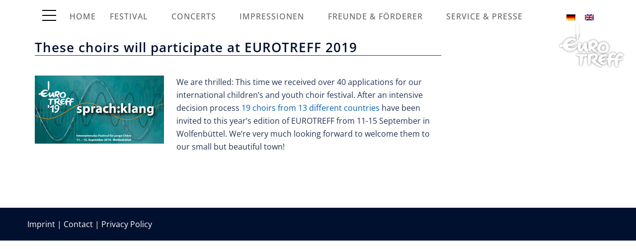

--- FILE ---
content_type: text/css
request_url: https://www.eurotreff-amj.de/wp-content/themes/sydney-child/style.css
body_size: 20310
content:
/*
Theme Name: Eurotreff
Author: CHK
Template: sydney
Version: 1.0
License: GNU General Public License v2 or later
License URI: http://www.gnu.org/licenses/gpl-2.0.html
Text Domain: sydney
*/


/* header */
header#masthead .row div.col-md-4.col-sm-8.col-xs-12 {
    width: 100% !important;
}

/* menu */
.btn-menu::before {
    color: rgba(183,197,60,1);
}
.btn-menu {
    float: left !important;
    position: relative;
    top: -10px;
}

.home .col-md-8, .site-header .col-md-8 {
    width: 100%;
}

.languageswitcher {
    float: right;
}

.languageswitcher ul {
    list-style-type: none;
    margin-bottom: 0;
}

.languageswitcher ul li {
    display: inline;
    padding-left: 15px;
}

.header-image {
    max-height: 250px;
    overflow: hidden;
}

.header-inner {
    display: inline-block;
}


/* nav */

#mainnav.mainnav {
    font-size: 18px !important;
}

#mainnav ul li a, #mainnav ul li::before {
    color: #666 !important;
}

#mainnav .sub-menu li a {
    background-color: rgba(255,255,255,0.7) !important;
    color: #333;
    border-top: none;
    text-transform: none;
}

/* page */
.row .panel-row-style {
    padding-top: 10px !important;
}

/* news */

.entry-thumb-news {
    width: 30%;
    float: left;
    margin-right: 25px;
}

.news-style .entry-header {
    margin-bottom: 10px;
}


.news-style .entry-header h1 {
    border: none;
    font-size: 24px !important;
    font-weight: 500;
}

.news-style .entry-content p {
    font-size: 14px;
}

.et-more {
    background-color: #888;
    padding: 5px 10px;
    float: right;
    letter-spacing: 1px;
    margin-right: 10px;
    border-radius: 3px;
}

.et-more:hover {
    background-color: #888;
}


.et-more a {
    color: #fff;
}

article .category-news {
    padding-bottom: 35px;
    border-bottom: 1px solid #333;
}

.panel-grid-cell .all_main .one-third.column {
    background-color: #efefef;
    margin-left: 0;
}

.panel-grid-cell .meta, .panel-grid-cell .border {
    display: none;
}

h3.widget-title {
    text-align: left !important;
    font-size: 20px;
    text-transform: none !important;
    font-weight: normal;
    border: none;
    margin-bottom: 5px !important;
}

h3.widget-title::after {
    background-color: transparent !important;
}

.blog_two_style.clearfix {
    border: none;
}


    

/* home */

.home .site-logo {
    width: auto;
    max-height: 220px;
    float: right;
	margin:60px 5px 0 0;
}

.site-logo {
    width: auto;
    max-height: 200px;
    float: right;
}

.site-header.fixed .row .col-md-8.col-sm-4.col-xs-12 {
    top: 5%;
}

site-header.fixed .header-wrap .row .col-md-4.col-sm-8.col-xs-12 a {
    float: right;
}

.site-header {
    background-color: rgba(255,255,255,0.7) !important;
    color: #000;
    padding: 5px 0;
}

#mainnav {
    float: left;
    text-transform: uppercase;
}

#mainnav li a {
    font-size: 16px !important;
    color: #000;
    letter-spacing: 1px;
}

.logo-et {
    display: block;
    position: absolute;
    z-index: 999 !important;
    margin: 20px 20px 0 0;
    right: 0;
    top: 20px;
}

.header-wrap {
    z-index: 1000000;
}

.entry-thumb-choir {
    text-align: left;
}

h1.title-post {
    font-size: 32px !important;
    border-bottom: 1px #333 solid;
    text-transform: uppercase;
    letter-spacing: 5px;
}

.roll-button {
    font-size: 16px !important;
    letter-spacing: 3px;
    border: none;
    font-weight: normal;
    margin-top: 25px;
}

.roll-button:hover {
background-color: rgba(236,99,65,1);
}

.text-slider p.subtitle {
    background-color: rgba(236,99,65, 0.7);
    width: 65%;
    padding: 10px;
    margin-top: 20px
}

.text-slider p.subtitle::after {
    content: "08.-12.09.2027, Wolfenbüttel";
    display: block;
}

.text-slider .maintitle, .text-slider .subtitle {
    margin: 0 auto 10px auto;
}

.text-slider {
    animation-name: none;
    animation-duration: 0;
    animation-fill-mode: none;
}

.text-slider h2.maintitle {
    text-transform: uppercase;
    color: rgba(236,99,65,1);
    font-size: 90px;
    text-shadow: 0px 0px 15px rgba(0, 0, 0, 0.5);
}

/* content */

.parent-pageid-84 .content-area .hentry {
    padding-bottom: 20px;
    position: relative;
    padding-top: 0;
}

.entry-content-ateliers h2.title-post.entry-title span {
    display: block;
}

/* ateliers */
.entry-content-ateliers h2 {
	padding: 1px 0 !important;
}

.content-area .hentry::after {
    background-color: transparent !important;
}

.ateliers-choir {
    float: none;
    color: #767676;
    display: block;
    margin-top: 7px;
    line-height: 16px;
}

.ateliers-list {
    margin-top: 0;
}

.ateliers-list:first-child {
    margin-top: 6px;
}

.ateliers-land {
    font-size: 13px;
    line-height: 13px;
}

/* press */

.wpdm-link-tpl .pull-left {
    display: none;
}

.textline {
    padding: 0 0 !important;
}

.media-body {
    padding: 15px 0;
}

.media-body .ptitle span {
    display: table;
    clear: both;
    margin-top: 10px;
}
  
/* sidebar */

#secondary {
    position: relative;
    top: 55px;
    background-color: #eee !important;
    padding-left: 0 !important;
    padding-right: 0 !important;
}

#secondary h3.widget-title {
    background-color: #c7c7c7;
    margin-bottom: 10px;
}

aside > * {
    padding: 0 15px !important;
}

/* single */

/* .single-chor .entry-thumb img.attachment-news, .single-post .entry-thumb img.attachment-news,  {
    float: left;
    margin-right: 25px;
}
*/

.entry-thumb, .entry-thumb-et {
    float: left;
    margin-right: 25px;
    width: 260px;
}

.entry-thumb.archivet {
	width: 304px;
}

.atleit .grid-style {
        margin-bottom: 30px;
    }

/* caroussel */

.sow-carousel-title {
    display: none;
}

.sow-carousel-thumbnail {
    border: 1px solid #333;
    border-width: thin;
}

.sow-carousel-items {
    width: 100% !important;
}

.sow-carousel-wrapper ul.sow-carousel-items li.sow-carousel-item {
    margin-bottom: 25px !important;
}

.so-widget-sow-post-carousel-default-cfb7f5559520 .sow-carousel-wrapper ul.sow-carousel-items li.sow-carousel-item .sow-carousel-thumbnail a, .so-widget-sow-post-carousel-default-cfb7f5559520 .sow-carousel-wrapper ul.sow-carousel-items li.sow-carousel-item .sow-carousel-thumbnail a span.overlay {
    width: 100% !important;
}

.sow-carousel-item h3 {
    text-transform: uppercase;
}

/* gallery */
.wpmf-gallery-item.masonry-brick {
    max-height: 160px;
    overflow: hidden;
}


/* grid */

h1.title-grid {
    font-size: 1.2em;
    margin-bottom: 1px;
    padding-right: 15px;
}

.grid-style {
    float: left;
    max-height: 320px;
    width: 33%;
}

.entry-thumb-choir {
    padding-right: 20px;
}

.entry-thumb-choir:nt-child(3n+0) {
    padding-right: 0;
}

.entry-thumb-choir img {
    width: 100%;
}

.text-slider .maintitle::after {
    content: none;
}

/* background start */
.slide-item img.mobile-slide {
    display: none;
}

.slides-container .slide-item {
    background-size: cover;
}

.slide-inner {
    top: 56vh;
}

.home .sydney-hero-area {
    height: 100vh !important;
}

#slideshow.header-slider {
    height: 100vh !important;
}

/* konzerte */

.tag {
    display: inline-block;
    margin-top: 10px;
    text-transform: uppercase;
    color: #fff;
    background-color: rgba(236, 99, 65, 1, 1);
    font-weight: bold;
    letter-spacing: 2px;
    padding: 0 6px;
}
.uhr {
	font-weight:bold;
	margin-top:8px;
	display: inline-block;
}

/* button */

.so-widget-sow-button .ow-button-base a {
	background: rgba(236, 99, 65, 1) !important;
	margin-top: 25px;
}

/* chk archiv */

.single-festivalarchiv .row .panel-row-style {
	padding-top: 0px !important;
}

.single-festivalarchiv .panel-first-child .textwidget h3 {
	margin-top: 0px;
}

.archiv-choir {
	width: 28%;
	float: left;
	display: block;
	margin-right: 12px;
	max-height: 210px;
}

.archiv-choir a {
	color: #555;
	font-size: 14px;
}

.linie {
	margin: 45px 0 30px 0;
	border-top: 1px solid #555;
	clear: both;
	
}

.inner-archiv h3 {
    margin: 5px 0 2px 0;
}

.impressionen {
    text-align: left;
    float: none;
    background-color: currentColor;
    display: inline-block;
    background: #41959b;
}

.impressionen i {
    font-style: normal;
    font-family: 'fontawesome';
    font-size: 16px;
}

/* images */

.atelierleiter .entry-thumb img, .single-chor .entry-thumb img {
        width:100%;
    }

.atelierleiter .entry-thumb, .single-chor .entry-thumb {
        float:left;
        width:304px;
        margin-bottom: 20vh
    }

.page-id-1235 .hentry .entry-thumb {
width:100%;
float:none;
}
.page-id-1235 .hentry .entry-thumb img {
width:100%;
}



/* responsiv */

@media only screen and (max-width: 1200px) {
        .grid-style {
        max-height: 280px;
    }
}


@media only screen and (max-width: 991px) {
    .text-slider h2.maintitle {
        font-size: 68px;
    }
    .grid-style {
        max-height: 240px;
    }
}

@media only screen and (max-width: 780px) {
    .grid-style {
        max-height: 240px;
    }
    .atleit .grid-style {
        margin-bottom: 60px;
    }
    .atelierleiter .entry-thumb, .single-chor .entry-thumb {
        float:none;
        width:100%;
    }
    .atelierleiter .entry-thumb img, .single-chor .entry-thumb img {
        width:100%;
        height: auto;
    }
    
    .entry-thumb, .entry-thumb-et {
        float: none;
        width: 100%;
    }
    .entry-thumb img, .entry-thumb-et img {
        width: 100%;
    }
    
}


    
@media only screen and (max-width: 730px) {
    .atleit .grid-style {
        margin-bottom: 30px;
    }
}

    
@media only screen and (max-width: 630px) {
    .grid-style {
        width: 50%;
        max-height: 260px;
    }
    .entry-thumb-choir {
    padding-right: 0 !important;
    }
    .entry-thumb-choir img {
        width: 94%;
    }
    h1.title-grid {
        font-size: 1.1em;
    }
    .text-slider h2.maintitle {
        font-size: 48px;
    }
    .atleit .grid-style {
        margin-bottom: 70px;
    }
	.home .site-logo {
		display:none;
	}
}
    
@media only screen and (max-width: 620px) {
    .grid-style {
        max-height: 260px;
    }
}
    
@media only screen and (max-width: 600px) {
    .atleit .grid-style {
        margin-bottom: 50px;
    }
}
    
@media only screen and (max-width: 550px) {
    .atleit .grid-style {
        margin-bottom: 35px;
    }
    .grid-style {
        max-height: 230px;
    }
}
    
@media only screen and (max-width: 480px) {
    .atleit .grid-style {
        width: 100%;
        max-height: 430px;
        height: auto;
    }
    .grid-style {
        width: 100%;
        max-height: 320px;
    }
}
    
@media only screen and (max-width: 430px) {
    .atleit .grid-style {
        max-height: 390px;
    }
}
    
@media only screen and (max-width: 380px) {
    .atleit .grid-style {
        max-height: 320px;    
    }
    .grid-style {
        max-height: 290px;
    }
}
    
@media only screen and (max-width: 350px) {
    .atleit .grid-style {
        max-height: 300px;
    }
}
    
@media only screen and (max-width: 320px) {
    .atleit .grid-style {
        max-height: 280px;
    }
    .grid-style {
        max-height: 250px;
    }
}

/* fonts */
/* open-sans-300 - latin */
@font-face {
  font-family: 'Open Sans';
  font-style: normal;
  font-weight: 300;
  src: url('../fonts/open-sans-v34-latin-300.eot'); /* IE9 Compat Modes */
  src: local(''),
       url('../fonts/open-sans-v34-latin-300.eot?#iefix') format('embedded-opentype'), /* IE6-IE8 */
       url('../fonts/open-sans-v34-latin-300.woff2') format('woff2'), /* Super Modern Browsers */
       url('../fonts/open-sans-v34-latin-300.woff') format('woff'), /* Modern Browsers */
       url('../fonts/open-sans-v34-latin-300.ttf') format('truetype'), /* Safari, Android, iOS */
       url('../fonts/open-sans-v34-latin-300.svg#OpenSans') format('svg'); /* Legacy iOS */
}

/* open-sans-regular - latin */
@font-face {
  font-family: 'Open Sans';
  font-style: normal;
  font-weight: 400;
  src: url('../fonts/open-sans-v34-latin-regular.eot'); /* IE9 Compat Modes */
  src: local(''),
       url('../fonts/open-sans-v34-latin-regular.eot?#iefix') format('embedded-opentype'), /* IE6-IE8 */
       url('../fonts/open-sans-v34-latin-regular.woff2') format('woff2'), /* Super Modern Browsers */
       url('../fonts/open-sans-v34-latin-regular.woff') format('woff'), /* Modern Browsers */
       url('../fonts/open-sans-v34-latin-regular.ttf') format('truetype'), /* Safari, Android, iOS */
       url('../fonts/open-sans-v34-latin-regular.svg#OpenSans') format('svg'); /* Legacy iOS */
}

/* open-sans-500 - latin */
@font-face {
  font-family: 'Open Sans';
  font-style: normal;
  font-weight: 500;
  src: url('../fonts/open-sans-v34-latin-500.eot'); /* IE9 Compat Modes */
  src: local(''),
       url('../fonts/open-sans-v34-latin-500.eot?#iefix') format('embedded-opentype'), /* IE6-IE8 */
       url('../fonts/open-sans-v34-latin-500.woff2') format('woff2'), /* Super Modern Browsers */
       url('../fonts/open-sans-v34-latin-500.woff') format('woff'), /* Modern Browsers */
       url('../fonts/open-sans-v34-latin-500.ttf') format('truetype'), /* Safari, Android, iOS */
       url('../fonts/open-sans-v34-latin-500.svg#OpenSans') format('svg'); /* Legacy iOS */
}

/* open-sans-600 - latin */
@font-face {
  font-family: 'Open Sans';
  font-style: normal;
  font-weight: 600;
  src: url('../fonts/open-sans-v34-latin-600.eot'); /* IE9 Compat Modes */
  src: local(''),
       url('../fonts/open-sans-v34-latin-600.eot?#iefix') format('embedded-opentype'), /* IE6-IE8 */
       url('../fonts/open-sans-v34-latin-600.woff2') format('woff2'), /* Super Modern Browsers */
       url('../fonts/open-sans-v34-latin-600.woff') format('woff'), /* Modern Browsers */
       url('../fonts/open-sans-v34-latin-600.ttf') format('truetype'), /* Safari, Android, iOS */
       url('../fonts/open-sans-v34-latin-600.svg#OpenSans') format('svg'); /* Legacy iOS */
}

/* open-sans-700 - latin */
@font-face {
  font-family: 'Open Sans';
  font-style: normal;
  font-weight: 700;
  src: url('../fonts/open-sans-v34-latin-700.eot'); /* IE9 Compat Modes */
  src: local(''),
       url('../fonts/open-sans-v34-latin-700.eot?#iefix') format('embedded-opentype'), /* IE6-IE8 */
       url('../fonts/open-sans-v34-latin-700.woff2') format('woff2'), /* Super Modern Browsers */
       url('../fonts/open-sans-v34-latin-700.woff') format('woff'), /* Modern Browsers */
       url('../fonts/open-sans-v34-latin-700.ttf') format('truetype'), /* Safari, Android, iOS */
       url('../fonts/open-sans-v34-latin-700.svg#OpenSans') format('svg'); /* Legacy iOS */
}

/* open-sans-800 - latin */
@font-face {
  font-family: 'Open Sans';
  font-style: normal;
  font-weight: 800;
  src: url('../fonts/open-sans-v34-latin-800.eot'); /* IE9 Compat Modes */
  src: local(''),
       url('../fonts/open-sans-v34-latin-800.eot?#iefix') format('embedded-opentype'), /* IE6-IE8 */
       url('../fonts/open-sans-v34-latin-800.woff2') format('woff2'), /* Super Modern Browsers */
       url('../fonts/open-sans-v34-latin-800.woff') format('woff'), /* Modern Browsers */
       url('../fonts/open-sans-v34-latin-800.ttf') format('truetype'), /* Safari, Android, iOS */
       url('../fonts/open-sans-v34-latin-800.svg#OpenSans') format('svg'); /* Legacy iOS */
}

/* open-sans-300italic - latin */
@font-face {
  font-family: 'Open Sans';
  font-style: italic;
  font-weight: 300;
  src: url('../fonts/open-sans-v34-latin-300italic.eot'); /* IE9 Compat Modes */
  src: local(''),
       url('../fonts/open-sans-v34-latin-300italic.eot?#iefix') format('embedded-opentype'), /* IE6-IE8 */
       url('../fonts/open-sans-v34-latin-300italic.woff2') format('woff2'), /* Super Modern Browsers */
       url('../fonts/open-sans-v34-latin-300italic.woff') format('woff'), /* Modern Browsers */
       url('../fonts/open-sans-v34-latin-300italic.ttf') format('truetype'), /* Safari, Android, iOS */
       url('../fonts/open-sans-v34-latin-300italic.svg#OpenSans') format('svg'); /* Legacy iOS */
}

/* open-sans-italic - latin */
@font-face {
  font-family: 'Open Sans';
  font-style: italic;
  font-weight: 400;
  src: url('../fonts/open-sans-v34-latin-italic.eot'); /* IE9 Compat Modes */
  src: local(''),
       url('../fonts/open-sans-v34-latin-italic.eot?#iefix') format('embedded-opentype'), /* IE6-IE8 */
       url('../fonts/open-sans-v34-latin-italic.woff2') format('woff2'), /* Super Modern Browsers */
       url('../fonts/open-sans-v34-latin-italic.woff') format('woff'), /* Modern Browsers */
       url('../fonts/open-sans-v34-latin-italic.ttf') format('truetype'), /* Safari, Android, iOS */
       url('../fonts/open-sans-v34-latin-italic.svg#OpenSans') format('svg'); /* Legacy iOS */
}

/* open-sans-500italic - latin */
@font-face {
  font-family: 'Open Sans';
  font-style: italic;
  font-weight: 500;
  src: url('../fonts/open-sans-v34-latin-500italic.eot'); /* IE9 Compat Modes */
  src: local(''),
       url('../fonts/open-sans-v34-latin-500italic.eot?#iefix') format('embedded-opentype'), /* IE6-IE8 */
       url('../fonts/open-sans-v34-latin-500italic.woff2') format('woff2'), /* Super Modern Browsers */
       url('../fonts/open-sans-v34-latin-500italic.woff') format('woff'), /* Modern Browsers */
       url('../fonts/open-sans-v34-latin-500italic.ttf') format('truetype'), /* Safari, Android, iOS */
       url('../fonts/open-sans-v34-latin-500italic.svg#OpenSans') format('svg'); /* Legacy iOS */
}

/* open-sans-600italic - latin */
@font-face {
  font-family: 'Open Sans';
  font-style: italic;
  font-weight: 600;
  src: url('../fonts/open-sans-v34-latin-600italic.eot'); /* IE9 Compat Modes */
  src: local(''),
       url('../fonts/open-sans-v34-latin-600italic.eot?#iefix') format('embedded-opentype'), /* IE6-IE8 */
       url('../fonts/open-sans-v34-latin-600italic.woff2') format('woff2'), /* Super Modern Browsers */
       url('../fonts/open-sans-v34-latin-600italic.woff') format('woff'), /* Modern Browsers */
       url('../fonts/open-sans-v34-latin-600italic.ttf') format('truetype'), /* Safari, Android, iOS */
       url('../fonts/open-sans-v34-latin-600italic.svg#OpenSans') format('svg'); /* Legacy iOS */
}

/* open-sans-700italic - latin */
@font-face {
  font-family: 'Open Sans';
  font-style: italic;
  font-weight: 700;
  src: url('../fonts/open-sans-v34-latin-700italic.eot'); /* IE9 Compat Modes */
  src: local(''),
       url('../fonts/open-sans-v34-latin-700italic.eot?#iefix') format('embedded-opentype'), /* IE6-IE8 */
       url('../fonts/open-sans-v34-latin-700italic.woff2') format('woff2'), /* Super Modern Browsers */
       url('../fonts/open-sans-v34-latin-700italic.woff') format('woff'), /* Modern Browsers */
       url('../fonts/open-sans-v34-latin-700italic.ttf') format('truetype'), /* Safari, Android, iOS */
       url('../fonts/open-sans-v34-latin-700italic.svg#OpenSans') format('svg'); /* Legacy iOS */
}

/* open-sans-800italic - latin */
@font-face {
  font-family: 'Open Sans';
  font-style: italic;
  font-weight: 800;
  src: url('../fonts/open-sans-v34-latin-800italic.eot'); /* IE9 Compat Modes */
  src: local(''),
       url('../fonts/open-sans-v34-latin-800italic.eot?#iefix') format('embedded-opentype'), /* IE6-IE8 */
       url('../fonts/open-sans-v34-latin-800italic.woff2') format('woff2'), /* Super Modern Browsers */
       url('../fonts/open-sans-v34-latin-800italic.woff') format('woff'), /* Modern Browsers */
       url('../fonts/open-sans-v34-latin-800italic.ttf') format('truetype'), /* Safari, Android, iOS */
       url('../fonts/open-sans-v34-latin-800italic.svg#OpenSans') format('svg'); /* Legacy iOS */
}

    